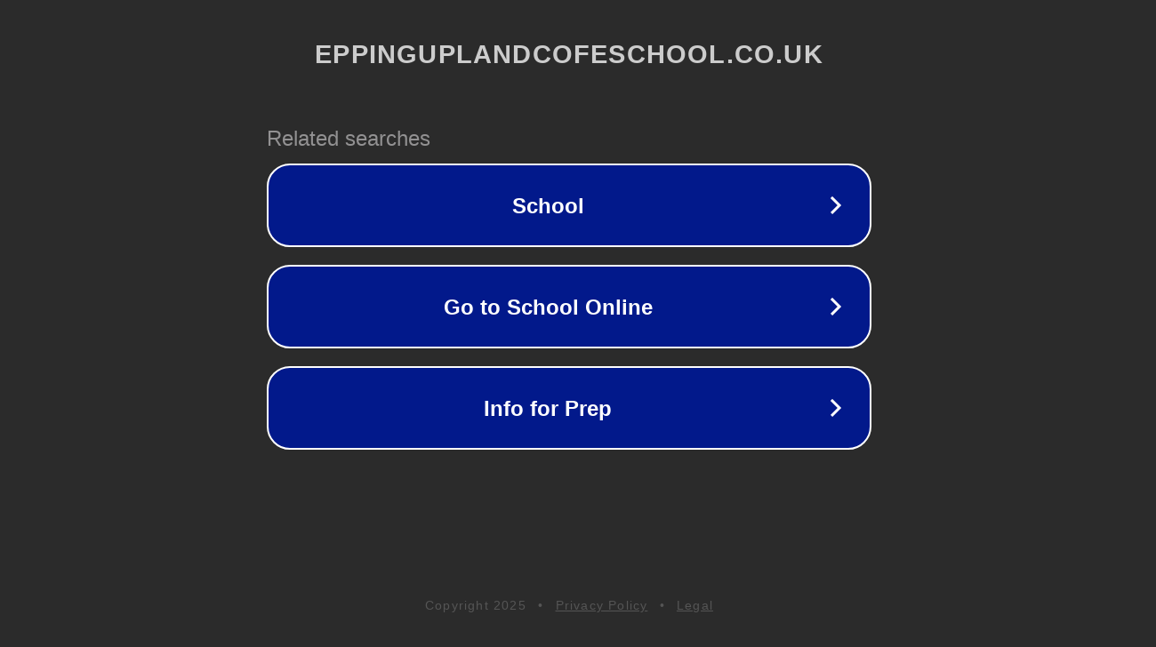

--- FILE ---
content_type: text/html; charset=utf-8
request_url: https://eppinguplandcofeschool.co.uk/2018/06/30/sports-day/
body_size: 1114
content:
<!doctype html>
<html data-adblockkey="MFwwDQYJKoZIhvcNAQEBBQADSwAwSAJBANDrp2lz7AOmADaN8tA50LsWcjLFyQFcb/P2Txc58oYOeILb3vBw7J6f4pamkAQVSQuqYsKx3YzdUHCvbVZvFUsCAwEAAQ==_burXL1/0ma8MzwyMk2bIkZ4mTFAwzE8oPxrgRIY+YD1+mjnrezTZFbiKdYh55M4wTJB2ewdc3GrCVGSqbGr/UQ==" lang="en" style="background: #2B2B2B;">
<head>
    <meta charset="utf-8">
    <meta name="viewport" content="width=device-width, initial-scale=1">
    <link rel="icon" href="[data-uri]">
    <link rel="preconnect" href="https://www.google.com" crossorigin>
</head>
<body>
<div id="target" style="opacity: 0"></div>
<script>window.park = "[base64]";</script>
<script src="/bzZBnxSpe.js"></script>
</body>
</html>
